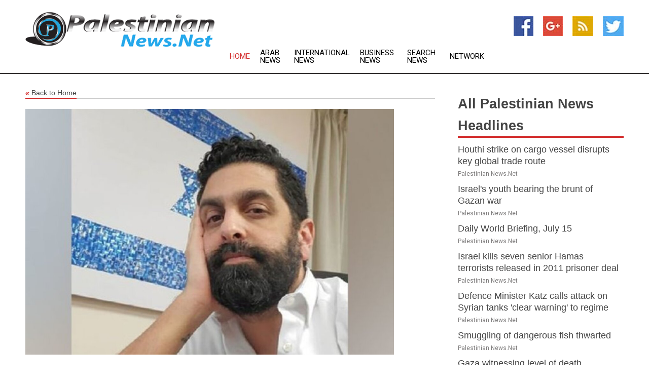

--- FILE ---
content_type: text/html; charset=utf-8
request_url: https://www.palestiniannews.net/news/273138280/indo-israel-centres-of-excellence-provide-holistic-approach-to-farmers-disseminate-technology-israel-deputy-chief-of-mission
body_size: 13163
content:
<!doctype html>
<html lang="en">
<head>
    <meta name="Powered By" content="Kreatio Platform" />
  <link rel="canonical" href="https://www.palestiniannews.net/news/273138280/indo-israel-centres-of-excellence-provide-holistic-approach-to-farmers-disseminate-technology-israel-deputy-chief-of-mission"/>
  <meta charset="utf-8"/>
  <meta http-equiv="X-UA-Compatible" content="IE=edge"/>
  <meta name="viewport" content="width=device-width, initial-scale=1, maximum-scale=1, user-scalable=no"/>
    <title>Indo-Israel Centres of Excellence provide holistic approach to farmers, disseminate technology: Israel Deputy Chief of Mission</title>
  <meta name="title" content="Indo-Israel Centres of Excellence provide holistic approach to farmers, disseminate technology: Israel Deputy Chief of Mission">
  <meta name="description" content="Farmers are being imparted knowledge about increasing productivity, crop diversity and water use efficiency through Centres of Excellence set up under Indo-Isra"/>
  <meta name="keywords" content="Environment Industry News, knowledge, these centres, farmers, deputy, increase, crops, mission, deputy chief"/>
  <meta name="news_keywords" content="Palestinian news, Palestinian weather, map of Palestinian, Palestinian maps, Palestinian map, map for Palestinian, Palestinian tourism, Palestinian news, Palestinian news papers, Palestinian newspapers, newspapers, foreign exchange rates, foreign exchange, forex, markets, Palestinian hotels, Palestinian accommodation, Palestinian motels" />
  <meta name="robots" content="index, follow" />
  <meta name="revisit-after" content="1 Day" />
  <meta property="og:title" content="Indo-Israel Centres of Excellence provide holistic approach to farmers, disseminate technology: Israel Deputy Chief of Mission" />
  <meta property="og:site_name" content="Palestinian News" />
  <meta property="og:url" content="https://www.palestiniannews.net/news/273138280/indo-israel-centres-of-excellence-provide-holistic-approach-to-farmers-disseminate-technology-israel-deputy-chief-of-mission" />
  <meta property="og:description" content="Farmers are being imparted knowledge about increasing productivity, crop diversity and water use efficiency through Centres of Excellence set up under Indo-Isra"/>
  <meta property="og:image" content="https://image.chitra.live/api/v1/wps/1feadf2/c19f1ad4-3b7f-418d-9191-528a46556707/0/ani1669917828-600x315.jpg" />
  <meta property="og:type" content="article" />
  <meta property="og:locale" content="en_US" />
  <meta name="twitter:card" content="summary_large_image" />
  <meta name="twitter:site" content="@Palestinian News" />
  <meta name="twitter:title" content="Indo-Israel Centres of Excellence provide holistic approach to farmers, disseminate technology: Israel Deputy Chief of Mission" />
  <meta name="twitter:description" content="Farmers are being imparted knowledge about increasing productivity, crop diversity and water use efficiency through Centres of Excellence set up under Indo-Isra"/>
  <meta name="twitter:image" content="https://image.chitra.live/api/v1/wps/1feadf2/c19f1ad4-3b7f-418d-9191-528a46556707/0/ani1669917828-600x315.jpg" />

  <link rel="shortcut icon" href="https://assets.kreatio.net/web/newsnet/favicons/favicon.ico"/>
  <link rel="stylesheet" type="text/css" href="https://assets.kreatio.net/web/newsnet/css/foundation.min.css">
  <link rel="stylesheet" type="text/css" href="https://assets.kreatio.net/web/newsnet/css/red_style.css">
  <link rel="stylesheet" type="text/css" href="https://cdnjs.cloudflare.com/ajax/libs/font-awesome/4.6.3//css/font-awesome.css">
  <script src="https://assets.kreatio.net/web/newsnet/js/app.js"></script>
  <link rel="stylesheet" href="https://cdnjs.cloudflare.com/ajax/libs/tinymce/6.8.2/skins/ui/oxide/skin.min.css">
  <script async src='https://securepubads.g.doubleclick.net/tag/js/gpt.js'></script>
  <script src='https://www.google.com/recaptcha/api.js'></script>
  <script>window.googletag = window.googletag || {cmd: []};
  googletag.cmd.push(function () {
      googletag.defineSlot('/21806386006/Bigpond_TOP/uaenews.net', [[970, 250], [728, 90], [970, 90]], 'div-gpt-ad-3852326-1')
          .addService(googletag.pubads());
      googletag.defineSlot('/21806386006/Bigpond_TOP/uaenews.net', [[300, 250], [300, 600], [160, 600], [120, 600], [320, 50]], 'div-gpt-ad-3852326-2')
          .addService(googletag.pubads());
      googletag.defineOutOfPageSlot('/21806386006/Bigpond_TOP/uaenews.net', 'div-gpt-ad-3852326-3')
          .addService(googletag.pubads());
      googletag.defineSlot('/21806386006/Bigpond_TOP/uaenews.net', [[1, 1]], 'div-gpt-ad-3852326-4')
          .addService(googletag.pubads());

      googletag.pubads().enableSingleRequest();
      googletag.pubads().collapseEmptyDivs();
      googletag.pubads().setCentering(true);
      googletag.enableServices();
  });</script>
  <script async src="https://paht.tech/c/uaenews.net.js"></script>

  <script type="text/javascript">
      window._mNHandle = window._mNHandle || {};
      window._mNHandle.queue = window._mNHandle.queue || [];
      medianet_versionId = "3121199";
  </script>
    <!-- taboola-->
    <script type="text/javascript">
        window._taboola = window._taboola || [];
        _taboola.push({article: 'auto'});
        !function (e, f, u, i) {
            if (!document.getElementById(i)) {
                e.async = 1;
                e.src = u;
                e.id = i;
                f.parentNode.insertBefore(e, f);
            }
        }(document.createElement('script'),
            document.getElementsByTagName('script')[0],
            '//cdn.taboola.com/libtrc/newsnet-network/loader.js',
            'tb_loader_script');
        if (window.performance && typeof window.performance.mark == 'function') {
            window.performance.mark('tbl_ic');
        }
    </script>
    <!--taboola-->
  <style>
      .tox .tox-statusbar {
          display: none !important;
      }
      .red{
          color: red;
      }
      .text h1,
      .text h2,
      .text h3,
      .text h4,
      .text h5,
      .text h6{
          font-size: 24px !important;
          font-weight: 700 !important;
      }
  </style>
</head>
<body>
<!-- header -->
  <!-- Component :: Main-Header--> 
<div class="row expanded header">
  <div class="large-4 columns logo hide-for-small-only">
    <a href="/"><img src="https://assets.kreatio.net/nn_logos/palestinian-news.png" alt="Palestinian News"></a></div>

  <div class="large-6 columns navigation">
    <div class="title-bar show-for-small-only"
         data-responsive-toggle="navigation-menu" data-hide-for="medium">
      <button class="menu-icon" type="button" data-toggle></button>
      <div class="title-bar-title" style="margin: 0 20px;">
        <a href="/"><img width="200px" src="https://assets.kreatio.net/nn_logos/palestinian-news.png"></a>
      </div>
    </div>
    <div class="top-bar" id="navigation-menu">
      <div class="top-bar-left">
        <ul class="dropdown menu" data-dropdown-menu>
          <li class="active"><a href="/">Home</a></li>
            <li>
              <a href="/category/arab-news">Arab
                News</a>
            </li>
            <li>
              <a href="/category/breaking-international-news">International
                News</a>
            </li>
            <li>
              <a href="/category/breaking-business-news">Business
                News</a>
            </li>
          <li><a href="/archive">Search News</a></li>
          <li><a href="http://www.themainstreammedia.com/">Network</a></li>
        </ul>
      </div>
    </div>
  </div>

  <div class="large-2 columns socail_icon hide-for-small-only">
    <ul class="menu float-right">
      <li><a href="http://www.facebook.com/pages/Palestinian-News/161354100567950" target="_blank"><img
        src="https://assets.kreatio.net/web/newsnet/images/facebook.jpg"
        alt="facebook"></a></li>
      <li><a href="https://plus.google.com/106500060096470943782" target="_blank"><img
        src="https://assets.kreatio.net/web/newsnet/images/google_pls.jpg"
        alt="google"></a></li>
      <li><a href="https://feeds.palestiniannews.net/rss/c74bd9d030a73230" target="_blank"><img
        src="https://assets.kreatio.net/web/newsnet/images/rss_feed.jpg"
        alt="rss"></a></li>
      <li><a href="https://twitter.com/palestiniannews" target="_blank"><img
        src="https://assets.kreatio.net/web/newsnet/images/twitter.jpg"
        alt="twitter"></a></li>
    </ul>
      <!-- Component :: Header-Date--> 
<div class="remote_component" id = 587f77c1-772e-d205-d833-e133cfdf98e0></div>


  </div>
</div>


<!-- End of header -->

<!-- Ads -->
<div class="row expanded ad_temp">

  <!-- Ad 728x90 (TOP) -->
  <div
    class="large-12 medium-12 columns text-left top_add hide-for-small-only">

    <center>
      <div id='div-gpt-ad-3852326-1'>
        <script>
            googletag.cmd.push(function () {
                googletag.display('div-gpt-ad-3852326-1');
            });
        </script>
      </div>
    </center>

  </div>
  <!-- End of ad -->

</div>
<!-- End of ads -->


<div class="row expanded content">
  <div class="large-9 medium-8 columns left_content">
    <div class="row expanded breadcrum">
      <div class="large-12 medium-12 columns">
        <h4>
          <span><a href="/"><i>«</i>Back to Home</a></span>
        </h4>
      </div>
    </div>
    <div class="row expanded single_news">
  <div class="large-12 columns">
    <div class="article_image">
        <img src="https://image.chitra.live/api/v1/wps/d1e1729/c19f1ad4-3b7f-418d-9191-528a46556707/0/ani1669917828-1156x770.jpg" alt="Indo-Israel Centres of Excellence provide holistic approach to farmers, disseminate technology: Israel Deputy Chief of Mission" width="100%">
    </div>
    <div class="title_text">
      <h2>
        <a href="#">Indo-Israel Centres of Excellence provide holistic approach to farmers, disseminate technology: Israel Deputy Chief of Mission</a>
      </h2>
      <p>ANI
        <br>01 Dec 2022, 23:25 GMT+
          </p>
    </div>
    <div class="detail_text">
      <div class="text">
            <p>By Ayushi AgarwalKarnal (Haryana) [India], December 1 (ANI): Farmers are being imparted knowledge about increasing productivity, crop diversity and water use efficiency through Centres of Excellence set up under Indo-Israel Agricultural Project, Israel's Deputy Chief of Mission Ohad Nakash Kaynar has said and noted that these are suitable platforms for the rapid transfer of technology to farmers, especially for those who do not have means to procure such technological innovations. The Indo-Israel Agricultural Project (IIAP) is the largest agriculture project in which the Government of Israel is involved anywhere in the world.</p><p>He said Indo-Israel Centres of Excellence provide a holistic approach to farmers who are not able to procure high-quality technology. Protected cultivation, drip irrigation and fertigation, canopy management, nursery production, and Integrated Pest Management technologies are demonstrated at the centres and later adopted by the farmers to increase their yields and income.</p><p>"It's the 30th year and that's a high point in our bilateral relations. We are also going to inaugurate the 30th centre, I think during December in Haryana. What these centres do is try to bring a holistic approach to assistance, meaning that some farmers have the ability to purchase technology, and some don't have a high ability to purchase technology. In these centres, we show everything. We show technologies that are available to the farmer, increase yields and make crops more sustainable," he said.</p><p>Kaynar said there are medium-range solutions and top-of-the line solutions as well. "The idea is to give a horizon to the farmers, they can see that there is something that they can strive for and also allow them to have some technologies that will assist them on a day-to-day basis to have better yields and better crops," he said.</p><p>Highlighting the role of women farmers, Kaynar said there are courses to empower them. "A lot of farmers and workers these days are women. We understand that you have your own social structure, not all of them are owners of their own lands but we try to offer courses and assistance that are meant to empower women. We had a course finalized this week. We are talking about options for better farming and try to bridge the gap in knowledge and information," he said.</p>This year marks 30 years of diplomatic relations between Israel and India. The Centre of Excellence in Karnal, one of the 29 fully-active Centres of Excellence across India, offers technology options for farmers to benefit them. (ANI)
        <p></p>
      </div>
    </div>
  </div>
  <div class="large-12 medium-12 columns share_icon">
    <h3>
      <span><a href="#">Share article:</a></span>
    </h3>
    <div class="sharethis-inline-share-buttons"></div>
  </div>
  <div class="large-12 medium-12 columns hide-for-small-only">
    <div class="detail_text">
      <div id="contentad338226"></div>
      <script type="text/javascript">
          (function (d) {
              var params =
                  {
                      id: "d5a9be96-e246-4ac5-9d21-4b034439109c",
                      d: "ZGVsaGluZXdzLm5ldA==",
                      wid: "338226",
                      cb: (new Date()).getTime()
                  };

              var qs = [];
              for (var key in params) qs.push(key + '=' + encodeURIComponent(params[key]));
              var s = d.createElement('script');
              s.type = 'text/javascript';
              s.async = true;
              var p = 'https:' == document.location.protocol ? 'https' : 'http';
              s.src = p + "://api.content-ad.net/Scripts/widget2.aspx?" + qs.join('&');
              d.getElementById("contentad338226").appendChild(s);
          })(document);
      </script>
    </div>
  </div>
</div>

    <div class="column row collapse show-for-small-only">
      <div class="large-12 medium-12 columns">

        <div id='div-gpt-ad-3852326-2'>
          <script>
              googletag.cmd.push(function() {
                  googletag.display('div-gpt-ad-3852326-2');
              });
          </script>
        </div>

      </div>
    </div>
    <!-- Ad 600x250 -->
    <div class="row column collapse">
      <div class="large-12 medium-12 columns">

        <div id="318873353">
          <script type="text/javascript">
              try {
                  window._mNHandle.queue.push(function (){
                      window._mNDetails.loadTag("318873353", "600x250", "318873353");
                  });
              }
              catch (error) {}
          </script>
        </div>

      </div>
    </div>
    <!-- End of ad -->
    <!-- Taboola -->
    <div class="row column collapse">
  <div class="large-12 medium-12 columns">

    <div id="taboola-below-article-thumbnails"></div>
    <script type="text/javascript">
        window._taboola = window._taboola || [];
        _taboola.push({
            mode: 'alternating-thumbnails-a',
            container: 'taboola-below-article-thumbnails',
            placement: 'Below Article Thumbnails',
            target_type: 'mix'
        });
    </script>

  </div>
</div>

    <!-- Taboola -->
    <div class="row expanded moreus_news" ng-controller="MoreCtrl">
  <div class="large-12 medium-12 columns">
    <h3><span>More Palestinian News</span></h3>
    <a href="/category/palestinian-news" class="access_more">Access More</a>
  </div>
    <div class="large-6 columns">
        <div class="media-object">
          <div class="media-object-section">
            <a href="/news/278436950/houthi-strike-on-cargo-vessel-disrupts-key-global-trade-route">
              <img src="https://image.chitra.live/api/v1/wps/4927729/27ccff9d-31dd-4a19-a551-28afc5d498eb/1/6-houthis-200x200.jpg" width="153px">
            </a>
          </div>
          <div class="media-object-section">
            <h5><a title="" href="/news/278436950/houthi-strike-on-cargo-vessel-disrupts-key-global-trade-route">Houthi strike on cargo vessel disrupts key global trade route</a>
</h5>
            <p class="date">Palestinian News.Net</p>
          </div>
        </div>
        <div class="media-object">
          <div class="media-object-section">
            <a href="/news/278437522/israel-s-youth-bearing-the-brunt-of-gazan-war">
              <img src="https://image.chitra.live/api/v1/wps/4cf4da5/16bbc0f2-51d7-47db-afbd-cb4c77f90f8a/4/IDF-soldier-IDF-FB-200x200.jpg" width="153px">
            </a>
          </div>
          <div class="media-object-section">
            <h5><a title="" href="/news/278437522/israel-s-youth-bearing-the-brunt-of-gazan-war">Israel&#39;s youth bearing the brunt of Gazan war</a>
</h5>
            <p class="date">Palestinian News.Net</p>
          </div>
        </div>
        <div class="media-object">
          <div class="media-object-section">
            <a href="/news/278444798/daily-world-briefing-july-15">
              <img src="https://image.chitra.live/api/v1/wps/466bd77/32b5fa9a-cb5b-4fa1-a184-9d3f9a81b16e/0/XxjidwE007002-20250715-CBMFN0A001-200x200.jpg" width="153px">
            </a>
          </div>
          <div class="media-object-section">
            <h5><a title="" href="/news/278444798/daily-world-briefing-july-15">Daily World Briefing, July 15</a>
</h5>
            <p class="date">Palestinian News.Net</p>
          </div>
        </div>
        <div class="media-object">
          <div class="media-object-section">
            <a href="/news/278444780/israel-kills-seven-senior-hamas-terrorists-released-in-2011-prisoner-deal">
              <img src="https://image.chitra.live/api/v1/wps/9bb5157/e81e68cb-eafd-4ad1-b390-d4163d569c8d/0/ANI-20250715000551-200x200.jpg" width="153px">
            </a>
          </div>
          <div class="media-object-section">
            <h5><a title="" href="/news/278444780/israel-kills-seven-senior-hamas-terrorists-released-in-2011-prisoner-deal">Israel kills seven senior Hamas terrorists released in 2011 prisoner deal</a>
</h5>
            <p class="date">Palestinian News.Net</p>
          </div>
        </div>
        <div class="media-object">
          <div class="media-object-section">
            <a href="/news/278444779/defence-minister-katz-calls-attack-on-syrian-tanks-clear-warning-to-regime">
              <img src="https://image.chitra.live/api/v1/wps/829c90d/fd0f35f2-884a-4447-9fb5-831abb9647d4/0/ANI-20250714230654-200x200.jpg" width="153px">
            </a>
          </div>
          <div class="media-object-section">
            <h5><a title="" href="/news/278444779/defence-minister-katz-calls-attack-on-syrian-tanks-clear-warning-to-regime">Defence Minister Katz calls attack on Syrian tanks &#39;clear warning&#39; to regime</a>
</h5>
            <p class="date">Palestinian News.Net</p>
          </div>
        </div>
        <div class="media-object">
          <div class="media-object-section">
            <a href="/news/278444778/smuggling-of-dangerous-fish-thwarted">
              <img src="https://image.chitra.live/api/v1/wps/2d81c8f/e94d1588-c3d2-41fd-8510-7e97252437b7/0/ANI-20250714230256-200x200.jpg" width="153px">
            </a>
          </div>
          <div class="media-object-section">
            <h5><a title="" href="/news/278444778/smuggling-of-dangerous-fish-thwarted">Smuggling of dangerous fish thwarted</a>
</h5>
            <p class="date">Palestinian News.Net</p>
          </div>
        </div>
        <div class="media-object">
          <div class="media-object-section">
            <a href="/news/278444545/gaza-witnessing-level-of-death-destruction-of-no-parallel-in-recent-times-guterres">
              <img src="https://image.chitra.live/api/v1/wps/e5f5981/3f4a8681-09fb-4603-aa10-0c76b13ec026/0/YmZmZTVlYmYtM2I-200x200.jpg" width="153px">
            </a>
          </div>
          <div class="media-object-section">
            <h5><a title="" href="/news/278444545/gaza-witnessing-level-of-death-destruction-of-no-parallel-in-recent-times-guterres">Gaza witnessing level of death, destruction of no parallel in recent times: Guterres</a>
</h5>
            <p class="date">Palestinian News.Net</p>
          </div>
        </div>
        <div class="media-object">
          <div class="media-object-section">
            <a href="/news/278444365/dmitry-trenin-world-war-iii-has-already-begun">
              <img src="https://image.chitra.live/api/v1/wps/4c301b0/f7f331f4-b24b-4292-ba40-1fb10639cf94/0/NDM4ZTVlODgtODA-200x200.jpg" width="153px">
            </a>
          </div>
          <div class="media-object-section">
            <h5><a title="" href="/news/278444365/dmitry-trenin-world-war-iii-has-already-begun">Dmitry Trenin: World War III has already begun</a>
</h5>
            <p class="date">Palestinian News.Net</p>
          </div>
        </div>
        <div class="media-object">
          <div class="media-object-section">
            <a href="/news/278444040/jordanian-ancient-petra-city-suffers-tourism-setback-amid-regional-instability">
              <img src="https://image.chitra.live/api/v1/wps/a493890/912ec33a-fbb0-4899-9a69-46a246fe1652/0/CcrbeeE007003-20250715-CBMFN0A001-200x200.jpg" width="153px">
            </a>
          </div>
          <div class="media-object-section">
            <h5><a title="" href="/news/278444040/jordanian-ancient-petra-city-suffers-tourism-setback-amid-regional-instability">Jordanian ancient Petra city suffers tourism setback amid regional instability</a>
</h5>
            <p class="date">Palestinian News.Net</p>
          </div>
        </div>
        <div class="media-object">
          <div class="media-object-section">
            <a href="/news/278443479/mideast-west-bank-bethlehem-demolition">
              <img src="https://image.chitra.live/api/v1/wps/2e3a786/28096ade-b1ef-4c29-8a0b-4a7e185fbebc/0/XxjpbeE007755-20250714-PEPFN0A001-200x200.jpg" width="153px">
            </a>
          </div>
          <div class="media-object-section">
            <h5><a title="" href="/news/278443479/mideast-west-bank-bethlehem-demolition">MIDEAST-WEST BANK-BETHLEHEM-DEMOLITION</a>
</h5>
            <p class="date">Palestinian News.Net</p>
          </div>
        </div>
        <div class="media-object">
          <div class="media-object-section">
            <a href="/news/278443998/us-and-israeli-strikes-on-iran-could-fuel-a-new-wave-of-nuclear-proliferation">
              <img src="https://image.chitra.live/api/v1/wps/893ef93/38b2d757-c818-4bb6-b1a7-73a06f2637cf/0/ZjE0Zjg5MTYtMGY-200x200.jpg" width="153px">
            </a>
          </div>
          <div class="media-object-section">
            <h5><a title="" href="/news/278443998/us-and-israeli-strikes-on-iran-could-fuel-a-new-wave-of-nuclear-proliferation">U.S. and Israeli strikes on Iran could fuel a new wave of nuclear proliferation</a>
</h5>
            <p class="date">Palestinian News.Net</p>
          </div>
        </div>
    </div>
    <div class="large-6 columns">
        <div class="media-object">
          <div class="media-object-section">
            <a href="/news/278442863/world-insights-china-egypt-deepen-cooperation-for-shared-growth">
              <img src="https://image.chitra.live/api/v1/wps/638c93b/d49df6b7-e96e-49d3-a385-ceb7e39fe783/0/XxjidwE007010-20250714-CBMFN0A001-200x200.jpg" width="153px">
            </a>
          </div>
          <div class="media-object-section">
            <h5><a title="" href="/news/278442863/world-insights-china-egypt-deepen-cooperation-for-shared-growth">World Insights: China, Egypt deepen cooperation for shared growth</a>
</h5>
            <p class="date">Palestinian News.Net</p>
          </div>
        </div>
        <div class="media-object">
          <div class="media-object-section">
            <a href="/news/278442752/iranian-president-injured-in-june-israeli-airstrikes-media">
              <img src="https://image.chitra.live/api/v1/wps/fd1d736/6789bc84-f8b2-466f-8649-c6accb3b4d6c/0/ZmU4YTk5YmItM2M-200x200.jpg" width="153px">
            </a>
          </div>
          <div class="media-object-section">
            <h5><a title="" href="/news/278442752/iranian-president-injured-in-june-israeli-airstrikes-media">Iranian president injured in June Israeli airstrikes  media</a>
</h5>
            <p class="date">Palestinian News.Net</p>
          </div>
        </div>
        <div class="media-object">
          <div class="media-object-section">
            <a href="/news/278442751/iranian-president-injured-in-june-israeli-airstrikes-media">
              <img src="https://image.chitra.live/api/v1/wps/7a0def4/1e01924e-2dc5-43f3-85a1-7a450c20a7a5/0/OTBjMzNmZjgtM2Z-200x200.jpg" width="153px">
            </a>
          </div>
          <div class="media-object-section">
            <h5><a title="" href="/news/278442751/iranian-president-injured-in-june-israeli-airstrikes-media">Iranian president injured in June Israeli airstrikes - media</a>
</h5>
            <p class="date">Palestinian News.Net</p>
          </div>
        </div>
        <div class="media-object">
          <div class="media-object-section">
            <a href="/news/278442670/israel-gaza-idf-strikes-troops-casualties">
              <img src="https://image.chitra.live/api/v1/wps/184fde4/a3f5d76b-d3db-4f9f-9334-4e3f68fce1a0/0/XxjpbeE007004-20250714-PEPFN0A001-200x200.jpg" width="153px">
            </a>
          </div>
          <div class="media-object-section">
            <h5><a title="" href="/news/278442670/israel-gaza-idf-strikes-troops-casualties">ISRAEL-GAZA-IDF-STRIKES-TROOPS-CASUALTIES</a>
</h5>
            <p class="date">Palestinian News.Net</p>
          </div>
        </div>
        <div class="media-object">
          <div class="media-object-section">
            <a href="/news/278442651/iran-prez-pezeshkian-sustained-minor-leg-injuries-while-escaping-israeli-attack">
              <img src="https://image.chitra.live/api/v1/wps/27a9439/8fa0cee0-2bbc-44fe-9d01-9df8c83ab3e5/0/ANI-20250714004656-200x200.jpg" width="153px">
            </a>
          </div>
          <div class="media-object-section">
            <h5><a title="" href="/news/278442651/iran-prez-pezeshkian-sustained-minor-leg-injuries-while-escaping-israeli-attack">Iran&#39;s Prez Pezeshkian sustained minor leg injuries while escaping Israeli attack</a>
</h5>
            <p class="date">Palestinian News.Net</p>
          </div>
        </div>
        <div class="media-object">
          <div class="media-object-section">
            <a href="/news/278442613/gaza-death-toll-surpasses-58000-as-new-israeli-airstrike-kills-100">
              <img src="https://image.chitra.live/api/v1/wps/07ce108/e7909caf-db66-4e81-8da7-01042fd14591/0/ANI-20250713234626-200x200.jpg" width="153px">
            </a>
          </div>
          <div class="media-object-section">
            <h5><a title="" href="/news/278442613/gaza-death-toll-surpasses-58000-as-new-israeli-airstrike-kills-100">Gaza death toll surpasses 58,000 as new Israeli airstrike kills 100</a>
</h5>
            <p class="date">Palestinian News.Net</p>
          </div>
        </div>
        <div class="media-object">
          <div class="media-object-section">
            <a href="/news/278442610/daily-world-briefing-july-14">
              <img src="https://image.chitra.live/api/v1/wps/228b78e/6266f953-c257-41aa-ad09-5487c8825174/0/XxjidwE007001-20250714-CBMFN0A001-200x200.jpg" width="153px">
            </a>
          </div>
          <div class="media-object-section">
            <h5><a title="" href="/news/278442610/daily-world-briefing-july-14">Daily World Briefing, July 14</a>
</h5>
            <p class="date">Palestinian News.Net</p>
          </div>
        </div>
        <div class="media-object">
          <div class="media-object-section">
            <a href="/news/278442585/israeli-forces-eliminated-numerous-gaza-terror-commanders-over-past-few-weeks">
              <img src="https://image.chitra.live/api/v1/wps/dd8862d/7ed4dfd0-bf40-40f9-bd3c-be7d8d952551/0/ANI-20250713225641-200x200.jpg" width="153px">
            </a>
          </div>
          <div class="media-object-section">
            <h5><a title="" href="/news/278442585/israeli-forces-eliminated-numerous-gaza-terror-commanders-over-past-few-weeks">Israeli forces eliminated numerous Gaza terror commanders over past few weeks</a>
</h5>
            <p class="date">Palestinian News.Net</p>
          </div>
        </div>
        <div class="media-object">
          <div class="media-object-section">
            <a href="/news/278442560/one-month-after-israeli-surprise-attack-iranians-stay-vigilant">
              <img src="https://image.chitra.live/api/v1/wps/50bc98a/4bc97506-dae0-4e6a-b3cf-8b64f91e05c0/0/CcrbeeE007012-20250714-CBMFN0A001-200x200.jpg" width="153px">
            </a>
          </div>
          <div class="media-object-section">
            <h5><a title="" href="/news/278442560/one-month-after-israeli-surprise-attack-iranians-stay-vigilant">One month after Israeli surprise attack, Iranians stay vigilant</a>
</h5>
            <p class="date">Palestinian News.Net</p>
          </div>
        </div>
        <div class="media-object">
          <div class="media-object-section">
            <a href="/news/278441949/moscow-dismisses-us-medias-putin-iran-nuclear-claim">
              <img src="https://image.chitra.live/api/v1/wps/d9e46a4/956d274d-7223-435b-92a5-dbfdfb1ca780/0/YzQ4Y2UxMzctYTQ-200x200.jpg" width="153px">
            </a>
          </div>
          <div class="media-object-section">
            <h5><a title="" href="/news/278441949/moscow-dismisses-us-medias-putin-iran-nuclear-claim">Moscow dismisses US medias Putin-Iran nuclear claim</a>
</h5>
            <p class="date">Palestinian News.Net</p>
          </div>
        </div>
    </div>
</div>

    <div class="column row collapse show-for-small-only">
      <div class="large-12 medium-12 columns">

        <div id='div-gpt-ad-3852326-2'>
          <script>
              googletag.cmd.push(function() {
                  googletag.display('div-gpt-ad-3852326-2');
              });
          </script>
        </div>

      </div>
    </div>
    <div class="row expanded">
      <div class="large-12 medium-12 columns">
        <div class="row expanded signupnws">
          <div class="large-6 columns">
            <h2>Sign up for Palestinian News</h2>
            <p>a daily newsletter full of things to discuss over
              drinks.and the great thing is that it's on the house!</p>
          </div>
          <div class="large-6 columns">
            <form
              action="https://subscription.themainstreammedia.com/?p=subscribe"
              method="post">
              <input type="text" name="email" placeholder="Your email address"
                     required>
              <button type="submit" class="button">Submit</button>
            </form>
          </div>
        </div>
      </div>
    </div>
    <div class="row expanded single_news">
      <div
        class="large-12 medium-12 columns text-center hide-for-small-only">
        <div class="detail_text"></div>
      </div>
    </div>
  </div>
  <!-- Side bar -->
    <div class="large-3 medium-4 columns right_sidebar">
    <!-- weather -->
    <div
      class="large-12 medium-12 columns text-right hide-for-small-only">
      <div class="row collapse">
        <div class="large-12 columns text-center">
          <strong style="font-size: 45px;"></strong> <span></span>
        </div>
      </div>
      <div class="row collapse">
        <div class="large-12 columns text-center">
          <span></span>
        </div>
      </div>
    </div>
    <!-- End of weather -->

    <!-- All headlines -->
    <div class="row column headline">
  <div class="large-12 medium-12 columns">
    <h3>
      <span><a href="/category/palestinian-news">All Palestinian News Headlines</a></span>
    </h3>
    <div class="outer_head">
        <div class="single_head">
          <h6>
            <a title="" href="/news/278436950/houthi-strike-on-cargo-vessel-disrupts-key-global-trade-route">Houthi strike on cargo vessel disrupts key global trade route</a>

          </h6>
          <p class="date">Palestinian News.Net</p>
        </div>
        <div class="single_head">
          <h6>
            <a title="" href="/news/278437522/israel-s-youth-bearing-the-brunt-of-gazan-war">Israel&#39;s youth bearing the brunt of Gazan war</a>

          </h6>
          <p class="date">Palestinian News.Net</p>
        </div>
        <div class="single_head">
          <h6>
            <a title="" href="/news/278444798/daily-world-briefing-july-15">Daily World Briefing, July 15</a>

          </h6>
          <p class="date">Palestinian News.Net</p>
        </div>
        <div class="single_head">
          <h6>
            <a title="" href="/news/278444780/israel-kills-seven-senior-hamas-terrorists-released-in-2011-prisoner-deal">Israel kills seven senior Hamas terrorists released in 2011 prisoner deal</a>

          </h6>
          <p class="date">Palestinian News.Net</p>
        </div>
        <div class="single_head">
          <h6>
            <a title="" href="/news/278444779/defence-minister-katz-calls-attack-on-syrian-tanks-clear-warning-to-regime">Defence Minister Katz calls attack on Syrian tanks &#39;clear warning&#39; to regime</a>

          </h6>
          <p class="date">Palestinian News.Net</p>
        </div>
        <div class="single_head">
          <h6>
            <a title="" href="/news/278444778/smuggling-of-dangerous-fish-thwarted">Smuggling of dangerous fish thwarted</a>

          </h6>
          <p class="date">Palestinian News.Net</p>
        </div>
        <div class="single_head">
          <h6>
            <a title="" href="/news/278444545/gaza-witnessing-level-of-death-destruction-of-no-parallel-in-recent-times-guterres">Gaza witnessing level of death, destruction of no parallel in recent times: Guterres</a>

          </h6>
          <p class="date">Palestinian News.Net</p>
        </div>
        <div class="single_head">
          <h6>
            <a title="" href="/news/278444365/dmitry-trenin-world-war-iii-has-already-begun">Dmitry Trenin: World War III has already begun</a>

          </h6>
          <p class="date">Palestinian News.Net</p>
        </div>
        <div class="single_head">
          <h6>
            <a title="" href="/news/278444040/jordanian-ancient-petra-city-suffers-tourism-setback-amid-regional-instability">Jordanian ancient Petra city suffers tourism setback amid regional instability</a>

          </h6>
          <p class="date">Palestinian News.Net</p>
        </div>
        <div class="single_head">
          <h6>
            <a title="" href="/news/278443479/mideast-west-bank-bethlehem-demolition">MIDEAST-WEST BANK-BETHLEHEM-DEMOLITION</a>

          </h6>
          <p class="date">Palestinian News.Net</p>
        </div>
        <div class="single_head">
          <h6>
            <a title="" href="/news/278443998/us-and-israeli-strikes-on-iran-could-fuel-a-new-wave-of-nuclear-proliferation">U.S. and Israeli strikes on Iran could fuel a new wave of nuclear proliferation</a>

          </h6>
          <p class="date">Palestinian News.Net</p>
        </div>
        <div class="single_head">
          <h6>
            <a title="" href="/news/278442863/world-insights-china-egypt-deepen-cooperation-for-shared-growth">World Insights: China, Egypt deepen cooperation for shared growth</a>

          </h6>
          <p class="date">Palestinian News.Net</p>
        </div>
        <div class="single_head">
          <h6>
            <a title="" href="/news/278442752/iranian-president-injured-in-june-israeli-airstrikes-media">Iranian president injured in June Israeli airstrikes  media</a>

          </h6>
          <p class="date">Palestinian News.Net</p>
        </div>
        <div class="single_head">
          <h6>
            <a title="" href="/news/278442751/iranian-president-injured-in-june-israeli-airstrikes-media">Iranian president injured in June Israeli airstrikes - media</a>

          </h6>
          <p class="date">Palestinian News.Net</p>
        </div>
        <div class="single_head">
          <h6>
            <a title="" href="/news/278442670/israel-gaza-idf-strikes-troops-casualties">ISRAEL-GAZA-IDF-STRIKES-TROOPS-CASUALTIES</a>

          </h6>
          <p class="date">Palestinian News.Net</p>
        </div>
        <div class="single_head">
          <h6>
            <a title="" href="/news/278442651/iran-prez-pezeshkian-sustained-minor-leg-injuries-while-escaping-israeli-attack">Iran&#39;s Prez Pezeshkian sustained minor leg injuries while escaping Israeli attack</a>

          </h6>
          <p class="date">Palestinian News.Net</p>
        </div>
        <div class="single_head">
          <h6>
            <a title="" href="/news/278442613/gaza-death-toll-surpasses-58000-as-new-israeli-airstrike-kills-100">Gaza death toll surpasses 58,000 as new Israeli airstrike kills 100</a>

          </h6>
          <p class="date">Palestinian News.Net</p>
        </div>
        <div class="single_head">
          <h6>
            <a title="" href="/news/278442610/daily-world-briefing-july-14">Daily World Briefing, July 14</a>

          </h6>
          <p class="date">Palestinian News.Net</p>
        </div>
        <div class="single_head">
          <h6>
            <a title="" href="/news/278442585/israeli-forces-eliminated-numerous-gaza-terror-commanders-over-past-few-weeks">Israeli forces eliminated numerous Gaza terror commanders over past few weeks</a>

          </h6>
          <p class="date">Palestinian News.Net</p>
        </div>
        <div class="single_head">
          <h6>
            <a title="" href="/news/278442560/one-month-after-israeli-surprise-attack-iranians-stay-vigilant">One month after Israeli surprise attack, Iranians stay vigilant</a>

          </h6>
          <p class="date">Palestinian News.Net</p>
        </div>
        <div class="single_head">
          <h6>
            <a title="" href="/news/278441949/moscow-dismisses-us-medias-putin-iran-nuclear-claim">Moscow dismisses US medias Putin-Iran nuclear claim</a>

          </h6>
          <p class="date">Palestinian News.Net</p>
        </div>
        <div class="single_head">
          <h6>
            <a title="" href="/news/278441380/israel-launches-communications-satellite-into-space">Israel launches communications satellite into space</a>

          </h6>
          <p class="date">Palestinian News.Net</p>
        </div>
        <div class="single_head">
          <h6>
            <a title="" href="/news/278441379/un-agencies-warn-of-critical-fuel-shortage-in-gaza">UN agencies warn of critical fuel shortage in Gaza</a>

          </h6>
          <p class="date">Palestinian News.Net</p>
        </div>
        <div class="single_head">
          <h6>
            <a title="" href="/news/278441372/israeli-forces-destroy-gaza-city-tunnels">Israeli forces destroy Gaza City tunnels</a>

          </h6>
          <p class="date">Palestinian News.Net</p>
        </div>
        <div class="single_head">
          <h6>
            <a title="" href="/news/278441322/israel-invests-usd-132-million-to-build-ai-data-infrastructure-across-key-sectors">Israel invests USD 13.2 million to build AI data infrastructure across key sectors</a>

          </h6>
          <p class="date">Palestinian News.Net</p>
        </div>
        <div class="single_head">
          <h6>
            <a title="" href="/news/278441055/dozens-arrested-after-uk-brands-palestine-action-a-terror-group-videos">Dozens arrested after UK brands Palestine Action a &#39;terror group&#39; (VIDEOS)</a>

          </h6>
          <p class="date">Palestinian News.Net</p>
        </div>
        <div class="single_head">
          <h6>
            <a title="" href="/news/278441006/dozens-arrested-after-uk-brands-palestine-action-a-terror-group">Dozens arrested after UK brands Palestine Action a terror group </a>

          </h6>
          <p class="date">Palestinian News.Net</p>
        </div>
        <div class="single_head">
          <h6>
            <a title="" href="/news/278440985/ukraine-to-hold-talks-with-us-next-week-as-military-aid-resumes">Ukraine to hold talks with US next week as military aid resumes</a>

          </h6>
          <p class="date">Palestinian News.Net</p>
        </div>
        <div class="single_head">
          <h6>
            <a title="" href="/news/278440873/over-100-killed-in-israeli-airstrikes-on-gaza">Over 100 killed in Israeli airstrikes on Gaza</a>

          </h6>
          <p class="date">Palestinian News.Net</p>
        </div>
        <div class="single_head">
          <h6>
            <a title="" href="/news/278440850/israel-gaza-aid-policy-is-cheap-form-of-genocide-iran-khamenei">Israel&#39;s Gaza aid policy is &quot;cheap form of genocide&quot;: Iran&#39;s Khamenei</a>

          </h6>
          <p class="date">Palestinian News.Net</p>
        </div>
        <div class="single_head">
          <h6>
            <a title="" href="/news/278440827/families-forum-expresses-concern-over-stalled-talks-in-doha">Families&#39; forum expresses concern over stalled talks in Doha</a>

          </h6>
          <p class="date">Palestinian News.Net</p>
        </div>
        <div class="single_head">
          <h6>
            <a title="" href="/news/278440826/idf-shin-bet-eliminate-senior-terror-operative-in-lebanon">IDF, Shin Bet eliminate senior terror operative in Lebanon</a>

          </h6>
          <p class="date">Palestinian News.Net</p>
        </div>
        <div class="single_head">
          <h6>
            <a title="" href="/news/278440825/idf-strikes-over-35-hamas-targets-in-beit-hanoun">IDF strikes over 35 Hamas targets in Beit Hanoun</a>

          </h6>
          <p class="date">Palestinian News.Net</p>
        </div>
        <div class="single_head">
          <h6>
            <a title="" href="/news/278440750/over-100-killed-in-israeli-airstrikes-on-gaza">Over 100 killed in Israeli airstrikes on Gaza</a>

          </h6>
          <p class="date">Palestinian News.Net</p>
        </div>
        <div class="single_head">
          <h6>
            <a title="" href="/news/278440583/un-agencies-warn-of-critical-fuel-shortage-in-gaza">UN agencies warn of critical fuel shortage in Gaza</a>

          </h6>
          <p class="date">Palestinian News.Net</p>
        </div>
        <div class="single_head">
          <h6>
            <a title="" href="/news/278440292/icc-fails-to-agree-on-prosecution-of-world-leaders">ICC fails to agree on prosecution of world leaders</a>

          </h6>
          <p class="date">Palestinian News.Net</p>
        </div>
        <div class="single_head">
          <h6>
            <a title="" href="/news/278440252/lebanon-al-numairiyah-israeli-airstrike">LEBANON-AL-NUMAIRIYAH-ISRAELI AIRSTRIKE</a>

          </h6>
          <p class="date">Palestinian News.Net</p>
        </div>
        <div class="single_head">
          <h6>
            <a title="" href="/news/278440098/at-least-16-civilians-killed-others-injured-in-israeli-airstrikes-on-different-areas-in-gaza">At least 16 civilians killed, others injured in Israeli airstrikes on different areas in Gaza</a>

          </h6>
          <p class="date">Palestinian News.Net</p>
        </div>
        <div class="single_head">
          <h6>
            <a title="" href="/news/278439483/spfrance-charmonix-ifsc-climbing-world-cup">(SP)FRANCE-CHARMONIX-IFSC CLIMBING WORLD CUP</a>

          </h6>
          <p class="date">Palestinian News.Net</p>
        </div>
        <div class="single_head">
          <h6>
            <a title="" href="/news/278439443/gaza-becoming-graveyard-of-children-starving-people-says-unrwa-chief-as-nearly-800-killed-at-aid-centres">Gaza becoming &quot;graveyard of children, starving people,&quot; says UNRWA chief, as nearly 800 killed at aid centres</a>

          </h6>
          <p class="date">Palestinian News.Net</p>
        </div>
        <div class="single_head">
          <h6>
            <a title="" href="/news/278439410/daily-world-briefing-july-12">Daily World Briefing, July 12</a>

          </h6>
          <p class="date">Palestinian News.Net</p>
        </div>
        <div class="single_head">
          <h6>
            <a title="" href="/news/278439291/israeli-forces-eliminate-two-gaza-terror-leaders-including-shujaiyya-sector-commander">Israeli forces eliminate two Gaza terror leaders, including Shuja&#39;iyya sector commander</a>

          </h6>
          <p class="date">Palestinian News.Net</p>
        </div>
        <div class="single_head">
          <h6>
            <a title="" href="/news/278439290/israeli-military-reinforces-central-areas-with-an-extra-two-battalions">Israeli Military reinforces central areas with an extra two battalions</a>

          </h6>
          <p class="date">Palestinian News.Net</p>
        </div>
        <div class="single_head">
          <h6>
            <a title="" href="/news/278439278/iran-sets-terms-for-resuming-nuclear-talks">Iran sets terms for resuming nuclear talks</a>

          </h6>
          <p class="date">Palestinian News.Net</p>
        </div>
        <div class="single_head">
          <h6>
            <a title="" href="/news/278439225/dmitry-trenin-why-the-next-world-order-will-be-armed-with-nukes">Dmitry Trenin: Why the next world order will be armed with nukes</a>

          </h6>
          <p class="date">Palestinian News.Net</p>
        </div>
        <div class="single_head">
          <h6>
            <a title="" href="/news/278439099/israeli-air-strikes-kill-injury-dozens-of-palestinians-in-gaza">Israeli air strikes kill, injury dozens of Palestinians in Gaza</a>

          </h6>
          <p class="date">Palestinian News.Net</p>
        </div>
        <div class="single_head">
          <h6>
            <a title="" href="/news/278438935/un-798-people-killed-in-gaza-while-trying-to-access-aid">UN: 798 people killed in Gaza while trying to access aid</a>

          </h6>
          <p class="date">Palestinian News.Net</p>
        </div>
        <div class="single_head">
          <h6>
            <a title="" href="/news/278438701/eu-foreign-ministers-to-discuss-situation-in-middle-east">EU foreign ministers to discuss situation in Middle East</a>

          </h6>
          <p class="date">Palestinian News.Net</p>
        </div>
        <div class="single_head">
          <h6>
            <a title="" href="/news/278438565/we-need-assurances-us-will-refrain-from-military-attacks-during-future-discussions-iran-fm-abbas-araqchi">&quot;We need assurances US will refrain from military attacks during future discussions&quot;: Iran&#39;s FM Abbas Araqchi</a>

          </h6>
          <p class="date">Palestinian News.Net</p>
        </div>
        <div class="single_head">
          <h6>
            <a title="" href="/news/278438331/israel-believes-iran-could-retrieve-enriched-uranium-from-site-bombed-by-us-ap">Israel believes Iran could retrieve enriched uranium from site bombed by US - AP</a>

          </h6>
          <p class="date">Palestinian News.Net</p>
        </div>
    </div>
  </div>
</div>



    <!-- Ad 300x600 (A) -->
    <div class="row column ad_600">
      <div class="large-12 medium-12 columns hide-for-small-only">

        <script id="mNCC" language="javascript">
            medianet_width = "300";
            medianet_height = "600";
            medianet_crid = "393315316";
            medianet_versionId = "3111299";
        </script>
        <script src="//contextual.media.net/nmedianet.js?cid=8CUG1R34Q"></script>

      </div>
    </div>
    <!-- End of ad -->

    <!-- Related News -->
    <div class=" row column business_news">
  <div class="large-12 medium-12 columns">
    <h3>
      <span>Arab News</span>
    </h3>
      <div class="media-object">
        <div class="media-object-section">
          <a href="/news/278436950/houthi-strike-on-cargo-vessel-disrupts-key-global-trade-route"><img width="153px" src="https://image.chitra.live/api/v1/wps/4927729/27ccff9d-31dd-4a19-a551-28afc5d498eb/1/6-houthis-200x200.jpg" alt="Houthi strike on cargo vessel disrupts key global trade route"/></a>
        </div>
        <div class="media-object-section">
          <h6>
            <a title="" href="/news/278436950/houthi-strike-on-cargo-vessel-disrupts-key-global-trade-route">Houthi strike on cargo vessel disrupts key global trade route</a>

          </h6>
          <p class="date">Palestinian News.Net</p>
        </div>
      </div>
      <div class="media-object">
        <div class="media-object-section">
          <a href="/news/278437522/israel-s-youth-bearing-the-brunt-of-gazan-war"><img width="153px" src="https://image.chitra.live/api/v1/wps/4cf4da5/16bbc0f2-51d7-47db-afbd-cb4c77f90f8a/4/IDF-soldier-IDF-FB-200x200.jpg" alt="Israel&#39;s youth bearing the brunt of Gazan war"/></a>
        </div>
        <div class="media-object-section">
          <h6>
            <a title="" href="/news/278437522/israel-s-youth-bearing-the-brunt-of-gazan-war">Israel&#39;s youth bearing the brunt of Gazan war</a>

          </h6>
          <p class="date">Palestinian News.Net</p>
        </div>
      </div>
      <div class="media-object">
        <div class="media-object-section">
          <a href="/news/278445107/trump-floats-soccer-rebrand"><img width="153px" src="https://image.chitra.live/api/v1/wps/47dee5c/21ab23d9-6a1f-4cf4-813d-842cd81a479c/0/YzcxYjYyMTgtMmM-200x200.jpg" alt="Trump floats soccer rebrand"/></a>
        </div>
        <div class="media-object-section">
          <h6>
            <a title="" href="/news/278445107/trump-floats-soccer-rebrand">Trump floats soccer rebrand</a>

          </h6>
          <p class="date">Palestinian News.Net</p>
        </div>
      </div>
      <div class="media-object">
        <div class="media-object-section">
          <a href="/news/278445083/uae-enjoys-productive-investment-ties-with-every-indian-state-uae-minister-of-state-for-foreign-trade-after-meeting-mp-cm"><img width="153px" src="https://image.chitra.live/api/v1/wps/d0c3e24/1f7b7ebf-40c7-41b4-84e3-ac63e88d5e8e/0/ANI-20250715060229-200x200.jpg" alt="&quot;UAE enjoys productive investment ties with every Indian state&quot;: UAE Minister of State for Foreign Trade after meeting MP CM"/></a>
        </div>
        <div class="media-object-section">
          <h6>
            <a title="" href="/news/278445083/uae-enjoys-productive-investment-ties-with-every-indian-state-uae-minister-of-state-for-foreign-trade-after-meeting-mp-cm">&quot;UAE enjoys productive investment ties with every Indian state&quot;: UAE Minister of State for Foreign Trade after meeting MP CM</a>

          </h6>
          <p class="date">Palestinian News.Net</p>
        </div>
      </div>
      <div class="media-object">
        <div class="media-object-section">
          <a href="/news/278444914/tihar-jail-prisoner-die-by-suicide-by-hanging-from-the-window"><img width="153px" src="https://image.chitra.live/api/v1/wps/97d590f/b9a9896d-aba0-41f6-ac51-bfbef3399343/0/ANI-20250715025124-200x200.png" alt="Tihar jail prisoner die by suicide by hanging from the window"/></a>
        </div>
        <div class="media-object-section">
          <h6>
            <a title="" href="/news/278444914/tihar-jail-prisoner-die-by-suicide-by-hanging-from-the-window">Tihar jail prisoner die by suicide by hanging from the window</a>

          </h6>
          <p class="date">Palestinian News.Net</p>
        </div>
      </div>
      <div class="media-object">
        <div class="media-object-section">
          <a href="/news/278444798/daily-world-briefing-july-15"><img width="153px" src="https://image.chitra.live/api/v1/wps/466bd77/32b5fa9a-cb5b-4fa1-a184-9d3f9a81b16e/0/XxjidwE007002-20250715-CBMFN0A001-200x200.jpg" alt="Daily World Briefing, July 15"/></a>
        </div>
        <div class="media-object-section">
          <h6>
            <a title="" href="/news/278444798/daily-world-briefing-july-15">Daily World Briefing, July 15</a>

          </h6>
          <p class="date">Palestinian News.Net</p>
        </div>
      </div>
    <div class="access_btn">
      <a href="/category/arab-news"
         class="access_more">Access More</a>
    </div>
  </div>
</div>

    <!-- End of Related News -->

    <!-- News Releases  -->
    <div class="row column news_releases">
  <div class="large-12 medium-12 columns">
    <div class="inner">
      <h3>News Releases</h3>
      <p>
        <span >Palestinian News</span>.Net's News Release Publishing
        Service provides a medium for circulating your organization's
        news.
      </p>
      <form action="/news-releases" method="get">
        <button
          style="margin-left: 10px; font-size: 19px; font-family: Roboto, sans-serif;"
          href="/news-releases" type="submit" class="alert button">
          Click For Details</button>
      </form>
    </div>
  </div>
</div>

    <!-- End of News Releases  -->

    <div class=" row column business_news">
  <div class="large-12 medium-12 columns">
    <h3>
      <span>International News</span>
    </h3>
      <div class="media-object">
        <div class="media-object-section">
          <a href="Fuel switch shift blamed for deadly Air India jet crash in Ahmedabad"><img width="153px" src="https://image.chitra.live/api/v1/wps/4c2fff7/e4b0d9b3-df3e-4cd6-ad8a-ed3d70fdeeae/1/5-Air-India-imresizer-200x200.jpg" alt="Power loss seconds after takeoff caused India’s worst air disaster"/></a>
        </div>
        <div class="media-object-section">
          <h6>
            <a title="" href="/news/278441836/power-loss-seconds-after-takeoff-caused-india’s-worst-air-disaster">Power loss seconds after takeoff caused India’s worst air disaster</a>

          </h6>
          <p class="date">Palestinian News.Net</p>
        </div>
      </div>
      <div class="media-object">
        <div class="media-object-section">
          <a href="Meta holds firm on EU model despite threat of daily fines"><img width="153px" src="https://image.chitra.live/api/v1/wps/c79ba26/c01cc0d9-d7a4-45d1-bbe7-2685fc21dd4a/1/Meta-200x200.jpg" alt="Meta risks antitrust fines as it resists more EU rule changes"/></a>
        </div>
        <div class="media-object-section">
          <h6>
            <a title="" href="/news/278441693/meta-risks-antitrust-fines-as-it-resists-more-eu-rule-changes">Meta risks antitrust fines as it resists more EU rule changes</a>

          </h6>
          <p class="date">Palestinian News.Net</p>
        </div>
      </div>
      <div class="media-object">
        <div class="media-object-section">
          <a href="US tariffs may top 20% —highest in a century, ICC warns"><img width="153px" src="https://image.chitra.live/api/v1/wps/c555cef/750e2de2-ae29-486f-a55d-73e40526e4f3/0/Trump-America-First-FB-200x200.jpg" alt="ICC: US tariffs may reach historic highs without market panic"/></a>
        </div>
        <div class="media-object-section">
          <h6>
            <a title="" href="/news/278441690/icc-us-tariffs-may-reach-historic-highs-without-market-panic">ICC: US tariffs may reach historic highs without market panic</a>

          </h6>
          <p class="date">Palestinian News.Net</p>
        </div>
      </div>
      <div class="media-object">
        <div class="media-object-section">
          <a href="Family of Slain American Citizen Killed By Israeli Settlers Demand U.S. Probe"><img width="153px" src="https://image.chitra.live/api/v1/wps/6935ad7/242b5585-ce80-455e-95b4-0d7a12ff017f/1/Saif-200x200.jpeg" alt="Outrage Grows Over Killing of Palestinian-American by West Bank Settlers"/></a>
        </div>
        <div class="media-object-section">
          <h6>
            <a title="" href="/news/278440939/outrage-grows-over-killing-of-palestinian-american-by-west-bank-settlers">Outrage Grows Over Killing of Palestinian-American by West Bank Settlers</a>

          </h6>
          <p class="date">Palestinian News.Net</p>
        </div>
      </div>
      <div class="media-object">
        <div class="media-object-section">
          <a href="Federal judge blocks Trump order to end birthright citizenship"><img width="153px" src="https://image.chitra.live/api/v1/wps/15d2cdf/29987d5f-1adf-4a04-a8df-08afe2603daa/1/5-Donald-Trump-imresizer-200x200.jpg" alt="Federal court upholds birthright citizenship, handing Trump a setback"/></a>
        </div>
        <div class="media-object-section">
          <h6>
            <a title="" href="/news/278439065/federal-court-upholds-birthright-citizenship-handing-trump-a-setback">Federal court upholds birthright citizenship, handing Trump a setback</a>

          </h6>
          <p class="date">Palestinian News.Net</p>
        </div>
      </div>
      <div class="media-object">
        <div class="media-object-section">
          <a href="Liberian-flagged ship sinks after Houthi attack in Red Sea"><img width="153px" src="https://image.chitra.live/api/v1/wps/4927729/27ccff9d-31dd-4a19-a551-28afc5d498eb/1/6-houthis-200x200.jpg" alt="Houthi strike on cargo vessel disrupts key global trade route"/></a>
        </div>
        <div class="media-object-section">
          <h6>
            <a title="" href="/news/278436950/houthi-strike-on-cargo-vessel-disrupts-key-global-trade-route">Houthi strike on cargo vessel disrupts key global trade route</a>

          </h6>
          <p class="date">Palestinian News.Net</p>
        </div>
      </div>
      <div class="media-object">
        <div class="media-object-section">
          <a href="US resumes weapons shipments to Ukraine after brief pause"><img width="153px" src="https://image.chitra.live/api/v1/wps/75b8e5c/27f9b08f-1882-4118-91fa-73f132b96300/1/5-weapons-200x200.jpg" alt="Pentagon’s pause on weapons for Ukraine lifted, officials confirm"/></a>
        </div>
        <div class="media-object-section">
          <h6>
            <a title="" href="/news/278436947/pentagon’s-pause-on-weapons-for-ukraine-lifted-officials-confirm">Pentagon’s pause on weapons for Ukraine lifted, officials confirm</a>

          </h6>
          <p class="date">Palestinian News.Net</p>
        </div>
      </div>
      <div class="media-object">
        <div class="media-object-section">
          <a href="Illegal migrants in Northern France desperate to get to UK by boat"><img width="153px" src="https://image.chitra.live/api/v1/wps/6508d58/19bd74b4-10da-4f82-a85e-4f98d6cb0295/2/8-migrants-200x200.jpg" alt="Cliffs of Dover symbolize hope for desperate migrants on French coast"/></a>
        </div>
        <div class="media-object-section">
          <h6>
            <a title="" href="/news/278435129/cliffs-of-dover-symbolize-hope-for-desperate-migrants-on-french-coast">Cliffs of Dover symbolize hope for desperate migrants on French coast</a>

          </h6>
          <p class="date">Palestinian News.Net</p>
        </div>
      </div>
      <div class="media-object">
        <div class="media-object-section">
          <a href="US measles cases hit 30-year high, risk losing elimination status"><img width="153px" src="https://image.chitra.live/api/v1/wps/73c054c/448791ee-5b3b-4df3-b667-8eab12257869/2/Measles-1-200x200.jpg" alt="Measles surges in US amid vaccine decline, misinformation fears"/></a>
        </div>
        <div class="media-object-section">
          <h6>
            <a title="" href="/news/278436927/measles-surges-in-us-amid-vaccine-decline-misinformation-fears">Measles surges in US amid vaccine decline, misinformation fears</a>

          </h6>
          <p class="date">Palestinian News.Net</p>
        </div>
      </div>
      <div class="media-object">
        <div class="media-object-section">
          <a href="23 Israeli Soldiers Killed in Gaza in a Month, Exceeds Number of Living Hostages"><img width="153px" src="https://image.chitra.live/api/v1/wps/4cf4da5/16bbc0f2-51d7-47db-afbd-cb4c77f90f8a/4/IDF-soldier-IDF-FB-200x200.jpg" alt="Israel&#39;s youth bearing the brunt of Gazan war"/></a>
        </div>
        <div class="media-object-section">
          <h6>
            <a title="" href="/news/278437522/israel-s-youth-bearing-the-brunt-of-gazan-war">Israel&#39;s youth bearing the brunt of Gazan war</a>

          </h6>
          <p class="date">Palestinian News.Net</p>
        </div>
      </div>
    <div class="access_btn">
      <a href="/category/breaking-international-news"
         class="access_more">Access More</a>
    </div>
  </div>
</div>

    <!-- Ad 336x280 -->
    <div class="row column ad_250 hide-for-small-only">
      <div class="large-12 medium-12 columns">

        <script id="mNCC" language="javascript">
            medianet_width = "300";
            medianet_height = "250";
            medianet_crid = "975428123";
            medianet_versionId = "3111299";
        </script>
        <script src="//contextual.media.net/nmedianet.js?cid=8CUG1R34Q"></script>

      </div>
    </div>
    <!-- End of ad -->

  </div>

</div>

<!-- footer -->
  <!-- Component :: Footer--> 
<div class="row expanded footer">
  <div class="large-12 medium-12 columns ">
    <div class="row">
      <div class="large-6 medium-12 columns">
        <h6>Palestinian News.Net</h6>
        <div class="float-left map_img">
          <a href="/"><img
            src="https://assets.kreatio.net/web/newsnet/images/maps/palestinian-news.png"/>
          </a>
        </div>
      </div>
      <div class="large-3 medium-6 columns footer_sitemap">
        <h6>SITE DATA</h6>
        <ul class="menu vertical">
          <li><a href="/">Home</a></li>
          <li><a href="/about">About Us</a></li>
          <li><a href="/news-releases">News Releases</a></li>
          <li><a href="/contact">Contact Us</a></li>
          <li><a href="/privacy">Privacy Policy</a></li>
          <li><a href="/terms-and-conditions">Terms and Conditions</a></li>
          <li><a href="/archive">Archives</a></li>
          <li><a href="/sitemap">Sitemap</a></li>
        </ul>
      </div>
      <div class="large-3 medium-6 columns footer_icon">
        <h6>CONNECT</h6>
        <ul class="menu vertical">
          <li><a href="http://www.facebook.com/pages/Palestinian-News/161354100567950" target="_blank"><span
            class="social-icon"> <span class="icon icon-facebook">
										<i class="fa fa-thumbs-up" aria-hidden="true"></i>
								</span>
							</span>Facebook</a></li>
          <li><a href="https://twitter.com/palestiniannews" target="_blank"><span
            class="social-icon"> <span class="icon icon-facebook">
										<i class="fa fa-twitter" aria-hidden="true"> </i>
								</span>
							</span>Twitter</a></li>
          <li><a href="https://plus.google.com/106500060096470943782" target="_blank"><span
            class="social-icon"> <span class="icon icon-facebook">
										<i class="fa fa-google-plus" aria-hidden="true"></i>
								</span>
							</span>Google+</a></li>
          <li><a href="https://feeds.palestiniannews.net/rss/c74bd9d030a73230" target="_blank"><span
            class="social-icon"> <span class="icon icon-facebook">
										<i class="fa fa-rss" aria-hidden="true"></i>
								</span>
							</span>RSS</a></li>
          <li><a href="/contact"><span class="social-icon">
									<span class="icon icon-facebook"> <i
                    class="fa fa-envelope" aria-hidden="true"></i></span>
          </span>Contact Us</a></li>
        </ul>
      </div>
    </div>
  </div>
</div>
<div class="row expanded footer_bottom">
  <p>&copy; Copyright 1999-2025 Palestinian News.Net -
    <a target="_blank" href="http://www.themainstreammedia.com\">Mainstream Media Ltd</a>.
    All rights reserved.</p>
</div>


<!-- End of footer -->
<!-- twitter -->
<script>!function (d, s, id) {
    var js, fjs = d.getElementsByTagName(s)[0], p = /^http:/.test(d.location) ? 'http' : 'https';
    if (!d.getElementById(id)) {
        js = d.createElement(s);
        js.id = id;
        js.src = p + "://platform.twitter.com/widgets.js";
        fjs.parentNode.insertBefore(js, fjs);
    }
}(document, "script", "twitter-wjs");</script>
<!-- App Script -->
<script
  src="https://assets.kreatio.net/web/newsnet/js/vendor/jquery.js"></script>
<script
  src="https://assets.kreatio.net/web/newsnet/js/vendor/foundation.min.js"></script>
<script> window.onload = foundationCall(); </script>
<div id='div-gpt-ad-3852326-3'>
  <script>
      googletag.cmd.push(function () {
          googletag.display('div-gpt-ad-3852326-3');
      });
  </script>
</div>

<div id='div-gpt-ad-3852326-4'>
  <script>
      googletag.cmd.push(function () {
          googletag.display('div-gpt-ad-3852326-4');
      });
  </script>
</div>
  <!--Taboola-->
  <script type="text/javascript">
      window._taboola = window._taboola || [];
      _taboola.push({flush: true});
  </script>
  <!--Taboola-->
  <script>
      window.onload = foundationCall();
      window.onload = loadOembedVideo();
  </script>
  <script type="text/javascript" src="//platform-api.sharethis.com/js/sharethis.js#property=5a6ff818491c0100113d7616&product=custom-share-buttons"></script>
<script>
    $(document).ready(function () {
        let typingTimer;
        const doneTypingInterval = 300;
        $('#keyword_header_search').on('input', function () {
            clearTimeout(typingTimer);
            const query = $(this).val();
            if (query.length > 2) {
                typingTimer = setTimeout(function () {
                    performSearch(query);
                }, doneTypingInterval);
            } else {
                $('#results').empty();
            }
        });

        function performSearch(query) {
            $.ajax({
                url: '/archive_search',
                type: 'GET',
                data: { query: query },
                beforeSend: function () {
                    $('#results').html('<li class="list-group-item">Loading data...</li>');
                },
                success: function (response) {
                    $('#results').html(response);
                },
                error: function () {
                    $('#results').html('<li class="list-group-item text-danger">An error occurred. Please try again.</li>');
                }
            });
        }
    });
</script>
<script>
    $(document).ready(function () {
        if ($('.remote_component').length > 0) {
            $(".remote_component").each(function () {
                var id = $(this).attr('id');
                var page_id = $(this).attr('data_page_id');
                $.ajax({
                    type: 'get',
                    dataType: 'html',
                    url: '/get_remote_component',
                    data: {id: id, page_id: page_id},
                    beforeSend: function (xhr) {
                        xhr.setRequestHeader('X-CSRF-Token', $('meta[name="csrf-token"]').attr('content'))
                    },
                    success: function (data) {
                        $('#' + id).html(data)
                    }
                });
            });
        }
    });
</script>
<script>(function(){function c(){var b=a.contentDocument||a.contentWindow.document;if(b){var d=b.createElement('script');d.innerHTML="window.__CF$cv$params={r:'9c0da7e11d7ec235',t:'MTc2ODkwMjUwMg=='};var a=document.createElement('script');a.src='/cdn-cgi/challenge-platform/scripts/jsd/main.js';document.getElementsByTagName('head')[0].appendChild(a);";b.getElementsByTagName('head')[0].appendChild(d)}}if(document.body){var a=document.createElement('iframe');a.height=1;a.width=1;a.style.position='absolute';a.style.top=0;a.style.left=0;a.style.border='none';a.style.visibility='hidden';document.body.appendChild(a);if('loading'!==document.readyState)c();else if(window.addEventListener)document.addEventListener('DOMContentLoaded',c);else{var e=document.onreadystatechange||function(){};document.onreadystatechange=function(b){e(b);'loading'!==document.readyState&&(document.onreadystatechange=e,c())}}}})();</script></body>
</html>


--- FILE ---
content_type: text/html; charset=utf-8
request_url: https://www.google.com/recaptcha/api2/aframe
body_size: -86
content:
<!DOCTYPE HTML><html><head><meta http-equiv="content-type" content="text/html; charset=UTF-8"></head><body><script nonce="FWcmzIcrwazCAwBBSAqJug">/** Anti-fraud and anti-abuse applications only. See google.com/recaptcha */ try{var clients={'sodar':'https://pagead2.googlesyndication.com/pagead/sodar?'};window.addEventListener("message",function(a){try{if(a.source===window.parent){var b=JSON.parse(a.data);var c=clients[b['id']];if(c){var d=document.createElement('img');d.src=c+b['params']+'&rc='+(localStorage.getItem("rc::a")?sessionStorage.getItem("rc::b"):"");window.document.body.appendChild(d);sessionStorage.setItem("rc::e",parseInt(sessionStorage.getItem("rc::e")||0)+1);localStorage.setItem("rc::h",'1768902514991');}}}catch(b){}});window.parent.postMessage("_grecaptcha_ready", "*");}catch(b){}</script></body></html>